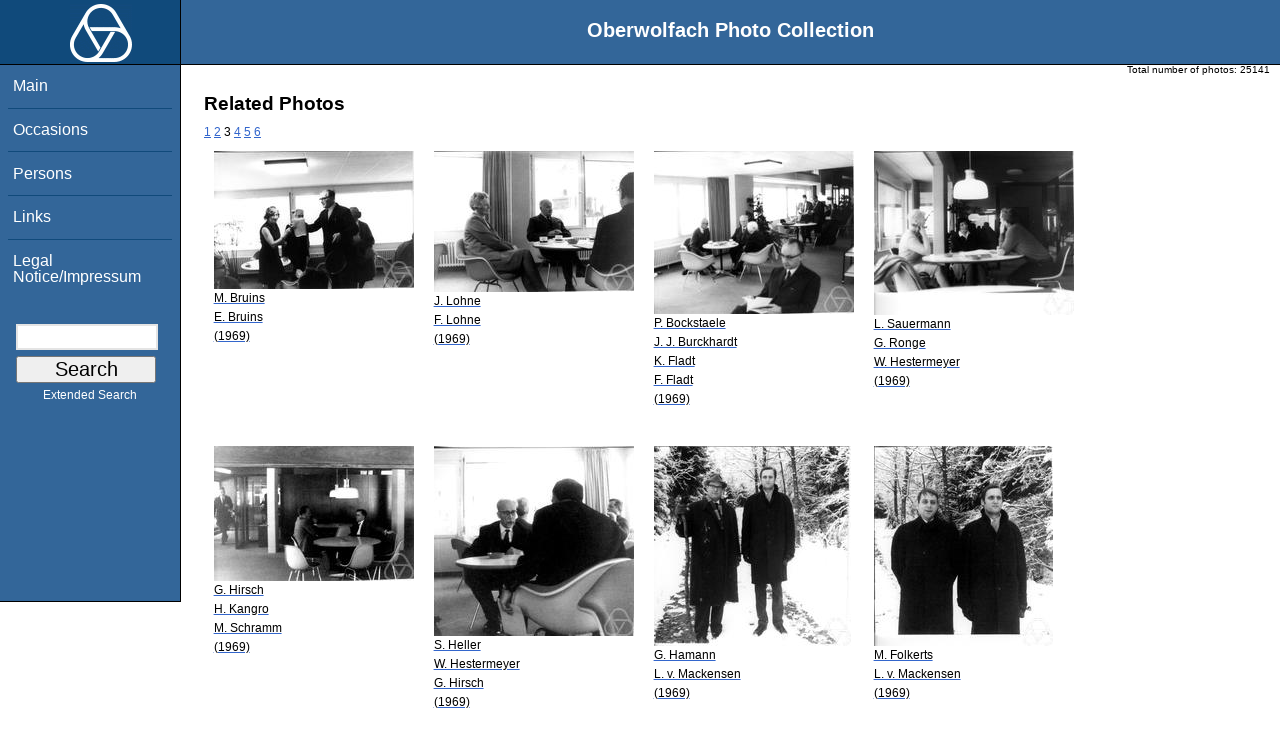

--- FILE ---
content_type: text/html; charset=utf-8
request_url: https://owpdb.mfo.de/related?page=3&id=15870
body_size: 2892
content:
<!DOCTYPE html PUBLIC "-//W3C//DTD XHTML 1.0 Transitional//EN" "http://www.w3.org/TR/xhtml1/DTD/xhtml1-transitional.dtd">
<html xmlns="http://www.w3.org/1999/xhtml">

    <head><script type="text/javascript" src="/toscawidgets/resources/tw.dojo/static/1.8.1/min/dojo/dojo.js" djConfig="isDebug: false,     parseOnLoad: true"></script>
<script type="text/javascript" src="/toscawidgets/resources/goldensearch/static/js/focus.js"></script>
    <link href="/css/tripoli/tripoli.simple.css" type="text/css" rel="stylesheet" />
    <!--[if IE]><link rel="stylesheet" type="text/css" href="/css/tripoli/tripoli.simple.ie.css" /><![endif]-->
    <meta name="generator" content="HTML Tidy for Mac OS X (vers 12 April 2005), see www.w3.org" /><title>Related Photos</title>
    <meta content="text/xhtml; charset=utf-8" http-equiv="content-type" />
    <meta name="keywords" content="photos, Oberwolfach, mathematician, research, mathematics, workshop, history" />
    <link rel="stylesheet" type="text/css" href="/css/owpdb-new.css" />
    <script type="text/javascript" src="/js/piwik.js"></script>
    <title>Related Photos</title>
  </head>
    <body><div id="header">
    <div id="logo"><a href="http://www.mfo.de">
      <img id="logo-image" src="/images/ow-logo.gif" alt="OW logo" border="0" style="margin-left:70px; margin-right:auto;" /></a></div>  <h1>
          Oberwolfach Photo Collection
        </h1></div>
        <div class="clear"></div>
        <div class="wrap">
        <div id="menu">
        <ul>
        <li><a class="nav" href="/">Main</a></li><li><a class="nav" href="/list_years_grouped">Occasions</a></li><li><a class="nav" href="/list_persons">Persons</a></li><li><a class="nav" href="/external_links">Links</a></li><li><a class="nav" href="/imprint">Legal Notice/Impressum</a></li>
        </ul><br />
            <form name="searchform" class="search_box" action="/search" method="get">
              <input id="goldensearch" type="text" name="term" value="" />
              <input type="submit" value="   Search   " />
            </form>
            <a class="extended_search_link" href="/extended_search">Extended Search</a>
      </div>
              <div><div id="flash"><script type="text/javascript">//<![CDATA[
if(!window.webflash){webflash=(function(){var j=document;var k=j.cookie;var f=null;var e=false;var g=null;var c=/msie|MSIE/.test(navigator.userAgent);var a=function(m){return j.createTextNode(m.message)};var l=function(n,m){};var b=function(o,m){var n=m;if(typeof(o)=="string"){n=window[o]}else{if(o){n=o}}return n};var h=function(){var p=k.indexOf(f+"=");if(p<0){return null}var o=p+f.length+1;var m=k.indexOf(";",o);if(m==-1){m=k.length}var n=k.substring(o,m);j.cookie=f+"=; expires=Fri, 02-Jan-1970 00:00:00 GMT; path=/";return webflash.lj(unescape(n))};var i=function(){if(e){return}e=true;var p=h();if(p!==null){var m=j.getElementById(g);var n=j.createElement("div");if(p.status){n.setAttribute(c?"className":"class",p.status)}var o=a(p);n.appendChild(o);m.style.display="block";if(p.delay){setTimeout(function(){m.style.display="none"},p.delay)}m.appendChild(n);l(p,m)}};var d=function(){if(!c){var m="DOMContentLoaded";j.addEventListener(m,function(){j.removeEventListener(m,arguments.callee,false);i()},false);window.addEventListener("load",i,false)}else{if(c){var m="onreadystatechange";j.attachEvent(m,function(){j.detachEvent(m,arguments.callee);i()});if(j.documentElement.doScroll&&!frameElement){(function(){if(e){return}try{j.documentElement.doScroll("left")}catch(n){setTimeout(arguments.callee,0);return}i()})()}window.attachEvent("load",i)}}};return function(m){f=m.name||"webflash";g=m.id||"webflash";l=b(m.on_display,l);a=b(m.create_node,a);return{payload:h,render:d}}})();webflash.lj=function(s){var r;eval("r="+s);return r}};webflash({"id": "flash", "name": "webflash"}).render();
//]]></script></div></div>
        <div style="font-size: x-small;text-align: right; padding: 0 10px 0 10px;">
        Total number of photos: <span>25141</span>
        </div>
      <div class="content">
        <h1>Related Photos</h1>
         <div>
  <a class="pager_link" href="/related?page=1&amp;id=15870">1</a> <a class="pager_link" href="/related?page=2&amp;id=15870">2</a> <span class="pager_curpage">3</span> <a class="pager_link" href="/related?page=4&amp;id=15870">4</a> <a class="pager_link" href="/related?page=5&amp;id=15870">5</a> <a class="pager_link" href="/related?page=6&amp;id=15870">6</a>
   <table cellpadding="4" cellspacing="4" class="gallery">
  <tr>
    <td>
<a class="galleryimg" href="/detail?photo_id=15863">
    <img title="Mrs. Bruins, E.M. Bruins" alt="Mrs. Bruins, E.M. Bruins" src="/photoSmall?id=15863" />
  <ul class="photolabel">
  <li>
      <ul class="photolabel">
  <li class="photolabel">M. Bruins</li><li class="photolabel">E. Bruins</li><li class="photolabel">(1969)</li>
</ul>
 </li>
</ul>
</a>
    </td><td>
<a class="galleryimg" href="/detail?photo_id=15864">
    <img title="Johannes Lohne, Frau Lohne" alt="Johannes Lohne, Frau Lohne" src="/photoSmall?id=15864" />
  <ul class="photolabel">
  <li>
      <ul class="photolabel">
  <li class="photolabel">J. Lohne</li><li class="photolabel">F. Lohne</li><li class="photolabel">(1969)</li>
</ul>
 </li>
</ul>
</a>
    </td><td>
<a class="galleryimg" href="/detail?photo_id=15865">
    <img title="Paul Bockstaele, Johann Jakob Burckhardt, Kuno Fladt, Frau Fladt" alt="Paul Bockstaele, Johann Jakob Burckhardt, Kuno Fladt, Frau Fladt" src="/photoSmall?id=15865" />
  <ul class="photolabel">
  <li>
      <ul class="photolabel">
  <li class="photolabel">P. Bockstaele</li><li class="photolabel">J. J. Burckhardt</li><li class="photolabel">K. Fladt</li><li class="photolabel">F. Fladt</li><li class="photolabel">(1969)</li>
</ul>
 </li>
</ul>
</a>
    </td><td>
<a class="galleryimg" href="/detail?photo_id=15866">
    <img title="Lotte Sauermann, Grete Ronge, Wilhelm Hestermeyer" alt="Lotte Sauermann, Grete Ronge, Wilhelm Hestermeyer" src="/photoSmall?id=15866" />
  <ul class="photolabel">
  <li>
      <ul class="photolabel">
  <li class="photolabel">L. Sauermann</li><li class="photolabel">G. Ronge</li><li class="photolabel">W. Hestermeyer</li><li class="photolabel">(1969)</li>
</ul>
 </li>
</ul>
</a>
    </td>
  </tr><tr>
    <td>
<a class="galleryimg" href="/detail?photo_id=15867">
    <img title="Guy Hirsch, Hans Kangro, Mathias Schramm" alt="Guy Hirsch, Hans Kangro, Mathias Schramm" src="/photoSmall?id=15867" />
  <ul class="photolabel">
  <li>
      <ul class="photolabel">
  <li class="photolabel">G. Hirsch</li><li class="photolabel">H. Kangro</li><li class="photolabel">M. Schramm</li><li class="photolabel">(1969)</li>
</ul>
 </li>
</ul>
</a>
    </td><td>
<a class="galleryimg" href="/detail?photo_id=15869">
    <img title="Siegfried Heller, Wilhelm Hestermeyer, Guy Hirsch" alt="Siegfried Heller, Wilhelm Hestermeyer, Guy Hirsch" src="/photoSmall?id=15869" />
  <ul class="photolabel">
  <li>
      <ul class="photolabel">
  <li class="photolabel">S. Heller</li><li class="photolabel">W. Hestermeyer</li><li class="photolabel">G. Hirsch</li><li class="photolabel">(1969)</li>
</ul>
 </li>
</ul>
</a>
    </td><td>
<a class="galleryimg" href="/detail?photo_id=15870">
    <img title="Günter Hamann, Ludolf von Mackensen" alt="Günter Hamann, Ludolf von Mackensen" src="/photoSmall?id=15870" />
  <ul class="photolabel">
  <li>
      <ul class="photolabel">
  <li class="photolabel">G. Hamann</li><li class="photolabel">L. v. Mackensen</li><li class="photolabel">(1969)</li>
</ul>
 </li>
</ul>
</a>
    </td><td>
<a class="galleryimg" href="/detail?photo_id=15871">
    <img title="Menso Folkerts, Ludolf von Mackensen" alt="Menso Folkerts, Ludolf von Mackensen" src="/photoSmall?id=15871" />
  <ul class="photolabel">
  <li>
      <ul class="photolabel">
  <li class="photolabel">M. Folkerts</li><li class="photolabel">L. v. Mackensen</li><li class="photolabel">(1969)</li>
</ul>
 </li>
</ul>
</a>
    </td>
  </tr><tr>
    <td>
<a class="galleryimg" href="/detail?photo_id=15872">
    <img title="Rosalind Cecily H. Tanner, Kuno Fladt, Josef Ehrenfried Hofmann, Theo Gerardy, Yvonne Dold-Samplonius, L. Van den Brom, Johann Jakob Burckhardt" alt="Rosalind Cecily H. Tanner, Kuno Fladt, Josef Ehrenfried Hofmann, Theo Gerardy, Yvonne Dold-Samplonius, L. Van den Brom, Johann Jakob Burckhardt" src="/photoSmall?id=15872" />
  <ul class="photolabel">
  <li>
      <ul class="photolabel">
  <li class="photolabel">R. C. H. Tanner</li><li class="photolabel">K. Fladt</li><li class="photolabel">J. E. Hofmann</li><li class="photolabel">T. Gerardy</li><li class="photolabel">Y. Dold-Samplonius</li><li class="photolabel">L. Van den Brom</li><li class="photolabel">J. J. Burckhardt</li><li class="photolabel">(1970)</li>
</ul>
 </li>
</ul>
</a>
    </td><td>
<a class="galleryimg" href="/detail?photo_id=15875">
    <img title="H. L. L. Busard, Ivor Owen Grattan-Guinness, Emil Alfred Fellmann, Hans T. Zacher, Lotte Sauermann, Hilde Kersting" alt="H. L. L. Busard, Ivor Owen Grattan-Guinness, Emil Alfred Fellmann, Hans T. Zacher, Lotte Sauermann, Hilde Kersting" src="/photoSmall?id=15875" />
  <ul class="photolabel">
  <li>
      <ul class="photolabel">
  <li class="photolabel">H. L. L. Busard</li><li class="photolabel">I. O. Grattan-Guinness</li><li class="photolabel">E. A. Fellmann</li><li class="photolabel">H. T. Zacher</li><li class="photolabel">L. Sauermann</li><li class="photolabel">H. Kersting</li><li class="photolabel">(1971)</li>
</ul>
 </li>
</ul>
</a>
    </td><td>
<a class="galleryimg" href="/detail?photo_id=15913">
    <img title="Kuno Fladt" alt="Kuno Fladt" src="/photoSmall?id=15913" />
  <ul class="photolabel">
  <li>
      <ul class="photolabel">
  <li class="photolabel">K. Fladt</li><li class="photolabel">(1973)</li>
</ul>
 </li>
</ul>
</a>
    </td><td>
<a class="galleryimg" href="/detail?photo_id=15920">
    <img title="Paul Bockstaele" alt="Paul Bockstaele" src="/photoSmall?id=15920" />
  <ul class="photolabel">
  <li>
      <ul class="photolabel">
  <li class="photolabel">P. Bockstaele</li><li class="photolabel">(1974)</li>
</ul>
 </li>
</ul>
</a>
    </td>
  </tr>
</table>
<div>
</div>
</div>
         <p>For more detailed information please click on the photo.</p>
        <div id="orms">
    </div>
      </div>
<div class="clear"></div>
</div>
</body>
</html>